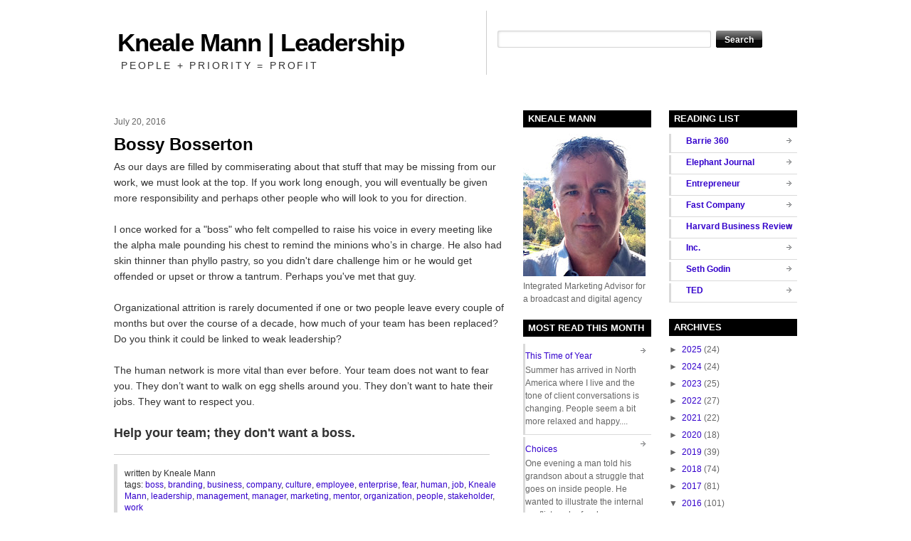

--- FILE ---
content_type: text/html; charset=UTF-8
request_url: http://www.knealemann.com/2016/07/bossy-bosserton.html
body_size: 11690
content:
<!DOCTYPE html>
<html dir='ltr' xmlns='http://www.w3.org/1999/xhtml' xmlns:b='http://www.google.com/2005/gml/b' xmlns:data='http://www.google.com/2005/gml/data' xmlns:expr='http://www.google.com/2005/gml/expr'>
<head>
<link href='https://www.blogger.com/static/v1/widgets/2944754296-widget_css_bundle.css' rel='stylesheet' type='text/css'/>
<meta content='text/html; charset=UTF-8' http-equiv='Content-Type'/>
<meta content='blogger' name='generator'/>
<link href='http://www.knealemann.com/favicon.ico' rel='icon' type='image/x-icon'/>
<link href='http://www.knealemann.com/2016/07/bossy-bosserton.html' rel='canonical'/>
<link rel="alternate" type="application/atom+xml" title="Kneale Mann | Leadership - Atom" href="http://www.knealemann.com/feeds/posts/default" />
<link rel="alternate" type="application/rss+xml" title="Kneale Mann | Leadership - RSS" href="http://www.knealemann.com/feeds/posts/default?alt=rss" />
<link rel="service.post" type="application/atom+xml" title="Kneale Mann | Leadership - Atom" href="https://www.blogger.com/feeds/4406239727687856917/posts/default" />

<link rel="alternate" type="application/atom+xml" title="Kneale Mann | Leadership - Atom" href="http://www.knealemann.com/feeds/8446446767968563444/comments/default" />
<!--Can't find substitution for tag [blog.ieCssRetrofitLinks]-->
<meta content='boss, branding, business, company, employee, enterprise, fear, human, job, Kneale Mann, leadership, management, manager, marketing, mentor, organization, people, stakeholder, work, culture' name='description'/>
<meta content='http://www.knealemann.com/2016/07/bossy-bosserton.html' property='og:url'/>
<meta content='Bossy Bosserton' property='og:title'/>
<meta content='boss, branding, business, company, employee, enterprise, fear, human, job, Kneale Mann, leadership, management, manager, marketing, mentor, organization, people, stakeholder, work, culture' property='og:description'/>
<meta content='dTDPxH_M1EWdbcI2YIcRuUAZOVCKUMzF3F38gHIqdrQ' name='google-site-verification'/>
<title>Kneale Mann | Leadership: Bossy Bosserton</title>
<style id='page-skin-1' type='text/css'><!--
/*
-----------------------------------------------
----------------------------------------------- */
#navbar-iframe {
display: none !important;
}
/* Variable definitions
====================
<Variable name="bgcolor" description="Page Background Color"
type="color" default="#000">
<Variable name="textcolor" description="Text Color"
type="color" default="#333">
<Variable name="linkcolor" description="Link Color"
type="color" default="#58a">
<Variable name="pagetitlecolor" description="Blog Title Color"
type="color" default="#666">
<Variable name="descriptioncolor" description="Blog Description Color"
type="color" default="#999">
<Variable name="titlecolor" description="Post Title Color"
type="color" default="#c60">
<Variable name="bordercolor" description="Border Color"
type="color" default="#ccc">
<Variable name="sidebarcolor" description="Sidebar Title Color"
type="color" default="#999">
<Variable name="sidebartextcolor" description="Sidebar Text Color"
type="color" default="#666">
<Variable name="visitedlinkcolor" description="Visited Link Color"
type="color" default="#58a">
<Variable name="bodyfont" description="Text Font"
type="font" default="normal normal 100% Georgia, Serif">
<Variable name="headerfont" description="Sidebar Title Font"
type="font"
default="normal normal 78% 'Trebuchet MS',Trebuchet,Arial,Verdana,Sans-serif">
<Variable name="pagetitlefont" description="Blog Title Font"
type="font"
default="normal normal 200% Georgia, Serif">
<Variable name="descriptionfont" description="Blog Description Font"
type="font"
default="normal normal 78% 'Trebuchet MS', Trebuchet, Arial, Verdana, Sans-serif">
<Variable name="postfooterfont" description="Post Footer Font"
type="font"
default="normal normal 78% 'Trebuchet MS', Trebuchet, Arial, Verdana, Sans-serif">
<Variable name="startSide" description="Side where text starts in blog language"
type="automatic" default="left">
<Variable name="endSide" description="Side where text ends in blog language"
type="automatic" default="right">
*/
body {
-moz-background-clip:border;
-moz-background-inline-policy:continuous;
-moz-background-origin:padding;
background:#ffffff url(http://www.eblogtemplates.com/demo/wp-content/themes/themasterplan_tma_v1/tma/images/bg/body_main.png) repeat-y scroll center top;
color:#333333;
font-family:Georgia Serif;
font-size:small;
font-size-adjust:none;
font-stretch:normal;
font-style:normal;
font-variant:normal;
font-weight:normal;
line-height:normal;
margin:0;
text-align:center;
}
a:link {
color:#3300CC;
text-decoration:none;
}
a:visited {
color:#3300CC;
text-decoration:none;
}
a:hover {
color:#FF0000;
text-decoration:underline;
}
a img {
border-width:0;
}
#header-wrapper {
height:130px;
margin:0 auto;
width:960px;
}
#header-inner {
background-position:center center;
margin-left:auto;
margin-right:auto;
}
#header {
color:#000000;
margin:5px;
text-align:left;
}
#header h1 {
font-family:helvetica;
font-size:35px;
font-size-adjust:none;
font-stretch:normal;
font-style:normal;
font-variant:normal;
font-weight:bold;
letter-spacing:-1px;
line-height:normal;
margin:0;
padding:35px 20px 4px 0;
text-transform:none;
}
#header a {
color:#000000;
text-decoration:none;
}
#header a:hover {
color:#000000;
}
#header .description {
color:#333333;
font-family:arial;
font-size:14px;
font-size-adjust:none;
font-stretch:normal;
font-style:normal;
font-variant:normal;
font-weight:normal;
letter-spacing:0.2em;
line-height:normal;
margin:0;
max-width:400px;
padding:0 20px 15px 5px;
text-transform:none;
}
#header img {
margin-left:auto;
margin-right:auto;
}
#outer-wrapper {
font-family:arial,helvetica,times New Roman;
font-size:100%;
font-size-adjust:none;
font-stretch:normal;
font-style:normal;
font-variant:normal;
font-weight:normal;
line-height:normal;
margin:0 auto;
text-align:left;
width:960px;
}
#main-wrapper {
float:left;
margin-top:10px;
overflow:hidden;
width:550px;
word-wrap:break-word;
}
#sidebar-wrapper {
float:right;
overflow:hidden;
width:180px;
word-wrap:break-word;
}
#sidebar-wrapper2 {
float:left;
margin-left:25px;
overflow:hidden;
width:180px;
word-wrap:break-word;
}
#sidebar-wrapper-bg {
}
h2 {
-moz-background-clip:border;
-moz-background-inline-policy:continuous;
-moz-background-origin:padding;
background:#000000 none repeat scroll 0 0;
color:#FFFFFF;
font-family:arial;
font-size:13px;
font-size-adjust:none;
font-stretch:normal;
font-style:normal;
font-variant:normal;
font-weight:bold;
letter-spacing:0;
line-height:1.4em;
margin:1.5em 0 0.75em;
padding:3px 7px;
text-transform:uppercase;
}
h2.date-header {
-moz-background-clip:border;
-moz-background-inline-policy:continuous;
-moz-background-origin:padding;
background:transparent none repeat scroll 0 0;
color:#666666;
font-family:arial;
font-size:12px;
font-weight:normal;
letter-spacing:0;
margin:1.5em 0 0.5em;
padding:0;
text-transform:none;
}
.post {
margin:0.5em 0 1.5em;
padding-bottom:1.5em;
}
.post h3 {
color:#CC6600;
font-size:24px;
font-weight:normal;
line-height:1.4em;
margin:0.25em 0 0;
padding:0 0 4px;
}
.post h3 a, .post h3 a:visited, .post h3 strong {
color:#000000;
display:block;
font-weight:bold;
text-decoration:none;
}
.post h3 strong, .post h3 a:hover {
color:#333333;
}
.post-body {
font-size:14px;
line-height:1.6em;
margin:0 0 0.75em;
}
.post-body blockquote {
line-height:1.3em;
}
.post-footer {
border-bottom:1px solid #DADADA;
border-left:5px solid #DADADA;
color:#333333;
font-family:arial;
font-size:12px;
font-size-adjust:none;
font-stretch:normal;
font-style:normal;
font-variant:normal;
font-weight:normal;
letter-spacing:0;
line-height:1.4em;
margin:0.75em 0;
padding:5px 10px 6px;
text-transform:none;
}
.comment-link {
margin-left:0.6em;
}
.post img {
border:1px solid #CCCCCC;
padding:1px;
}
.post blockquote {
font-family:georgia;
font-style:italic;
margin:1em 20px;
}
.post blockquote p {
margin:0.75em 0;
}
#comments h4 {
color:#666666;
font-weight:bold;
letter-spacing:0;
line-height:1.4em;
margin:1em 0;
text-transform:none;
}
#comments-block {
line-height:1.6em;
margin:1em 0 1.5em;
}
#comments-block .comment-author {
-moz-background-clip:border;
-moz-background-inline-policy:continuous;
-moz-background-origin:padding;
background:#DEDEDE none repeat scroll 0 0;
margin:0.5em 0;
padding-bottom:4px;
padding-left:8px;
padding-top:4px;
}
#comments-block .comment-body {
border-left:1px solid #DEDEDE;
border-right:1px solid #DEDEDE;
margin-top:-7px;
padding-left:10px;
padding-top:10px;
}
#comments-block .comment-footer {
border-bottom:1px solid #DEDEDE;
border-left:1px solid #DEDEDE;
border-right:1px solid #DEDEDE;
font-size:11px;
line-height:1.4em;
margin:-0.25em 0 2em;
padding-bottom:5px;
padding-left:10px;
text-transform:none;
}
#comments-block .comment-body p {
margin:0;
padding-bottom:15px;
}
.deleted-comment {
color:gray;
font-style:italic;
}
#blog-pager-newer-link {
float:left;
}
#blog-pager-older-link {
-moz-background-clip:border;
-moz-background-inline-policy:continuous;
-moz-background-origin:padding;
background:#EEEEEE none repeat scroll 0 0;
border:2px solid #CCCCCC;
float:right;
padding:5px;
}
#blog-pager {
text-align:center;
}
.feed-links {
clear:both;
line-height:2.5em;
}
.sidebar {
color:#666666;
font-size:12px;
line-height:1.5em;
}
.sidebar ul {
list-style-image:none;
list-style-position:outside;
list-style-type:none;
margin:0;
padding:0;
}
.sidebar li {
-moz-background-clip:border;
-moz-background-inline-policy:continuous;
-moz-background-origin:padding;
background:transparent url(http://www.eblogtemplates.com/demo/wp-content/themes/themasterplan_tma_v1/tma/images/bg/arrow.png) no-repeat scroll 160px 3px;
border-bottom:1px solid #DADADA;
border-left:3px solid #DADADA;
line-height:1.5em;
margin:0 0 3px;
padding:0 0 0.25em 8px;
}
.sidebar .widget, .main .widget {
margin:0 0 1.5em;
}
.main .Blog {
border-bottom-width:0;
}
.profile-img {
border:1px solid #CCCCCC;
float:left;
margin:0 5px 5px 0;
padding:4px;
}
.profile-data {
color:#999999;
font-family:'Trebuchet MS',Trebuchet,Arial,Verdana,Sans-serif;
font-size:78%;
font-size-adjust:none;
font-stretch:normal;
font-style:normal;
font-variant:normal;
font-weight:bold;
letter-spacing:0.1em;
line-height:1.6em;
margin:0;
text-transform:uppercase;
}
.profile-datablock {
margin:0.5em 0;
}
.profile-textblock {
line-height:1.6em;
margin:0.5em 0;
}
.profile-link {
font-family:'Trebuchet MS',Trebuchet,Arial,Verdana,Sans-serif;
font-size:78%;
font-size-adjust:none;
font-stretch:normal;
font-style:normal;
font-variant:normal;
font-weight:normal;
letter-spacing:0.1em;
line-height:normal;
text-transform:uppercase;
}
#footerbottom {
border-top:1px dotted #000000;
clear:both;
color:#555555;
font-family:Arial,Helvetica,sans-serif;
font-size:12px;
margin:0 auto 10px;
padding:15px 15px 25px 5px;
text-transform:none;
width:930px;
}
.footerbottom-left {
float:left;
}
.footerbottom-right {
float:right;
}
#footerbottom a {
border-bottom:1px solid #DADADA;
color:#A11B1B;
}
#search_menu {
border-left:1px solid #CCCCCC;
height:90px;
margin-left:523px;
margin-right:0;
margin-top:-105px;
padding-bottom:0;
padding-left:10px;
}
#search_menu #search {
padding:0 0 0 5px;
}
#menu {
float:right;
font-family:Helvetica,Arial;
font-size:12px;
font-weight:bold;
list-style-image:none;
list-style-position:outside;
list-style-type:none;
margin:10px 0 0 2px;
padding-left:0;
width:423px;
}
#menu li {
float:left;
font-size:0.9em;
line-height:1.6em;
margin:1px 12px 0 0;
padding:2px 0 3px 3px;
}
#menu li a {
color:#000000;
padding:0;
text-decoration:none;
}
#menu li a:hover {
padding:0;
text-decoration:underline;
}
#menu li span {
display:block;
float:left;
padding:0 0 0 22px;
}
#menu li span.home {
-moz-background-clip:border;
-moz-background-inline-policy:continuous;
-moz-background-origin:padding;
background:transparent url(http://www.eblogtemplates.com/demo/wp-content/themes/themasterplan_tma_v1/tma/images/bg/home.gif) no-repeat scroll 0 0;
}
#menu li span.about {
-moz-background-clip:border;
-moz-background-inline-policy:continuous;
-moz-background-origin:padding;
background:transparent url(http://www.eblogtemplates.com/demo/wp-content/themes/themasterplan_tma_v1/tma/images/bg/info.gif) no-repeat scroll 0 0;
}
#menu li span.archives {
-moz-background-clip:border;
-moz-background-inline-policy:continuous;
-moz-background-origin:padding;
background:transparent url(http://www.eblogtemplates.com/demo/wp-content/themes/themasterplan_tma_v1/tma/images/bg/hourglass.gif) no-repeat scroll 0 0;
}
#menu li span.subscribe {
-moz-background-clip:border;
-moz-background-inline-policy:continuous;
-moz-background-origin:padding;
background:transparent url(http://www.eblogtemplates.com/demo/wp-content/themes/themasterplan_tma_v1/tma/images/bg/favourite.gif) no-repeat scroll 0 0;
}
#menu li span.contact {
-moz-background-clip:border;
-moz-background-inline-policy:continuous;
-moz-background-origin:padding;
background:transparent url(http://www.eblogtemplates.com/demo/wp-content/themes/themasterplan_tma_v1/tma/images/bg/mail.gif) no-repeat scroll 0 0;
}
input.search_input {
-moz-background-clip:border;
-moz-background-inline-policy:continuous;
-moz-background-origin:padding;
background:#FFFFFF url(http://www.eblogtemplates.com/demo/wp-content/themes/themasterplan_tma_v1/tma/images/bg/input.png) no-repeat scroll 0 0;
border:0 none;
color:#E0691A;
float:left;
font-weight:bold;
margin:0;
padding:5px;
width:292px;
}
input.submit_input {
-moz-background-clip:border;
-moz-background-inline-policy:continuous;
-moz-background-origin:padding;
background:transparent url(http://www.eblogtemplates.com/demo/wp-content/themes/themasterplan_tma_v1/tma/images/bg/submit.png) no-repeat scroll 0 0;
border:0 none;
color:#FFFFFF;
float:left;
font-family:arial,sans-serif;
font-size:0.9em;
font-size-adjust:none;
font-stretch:normal;
font-style:normal;
font-variant:normal;
font-weight:bold;
height:24px;
line-height:normal;
margin:0 0 0 5px;
padding:0;
width:65px;
}
.mast4 {
font-family:helvetica;
font-size:0.8em;
font-weight:bold;
letter-spacing:0.1em;
margin-bottom:10px;
margin-top:5px;
padding:3px 0 0;
text-transform:uppercase;
}
}
#searchform {
border:0 none;
font-family:inherit;
font-size:100%;
font-style:inherit;
font-weight:inherit;
margin:0;
padding:0;
vertical-align:baseline;
}

--></style>
<link href='https://www.blogger.com/dyn-css/authorization.css?targetBlogID=4406239727687856917&amp;zx=78171b00-afc1-4cc2-9bc5-193806cbb0bc' media='none' onload='if(media!=&#39;all&#39;)media=&#39;all&#39;' rel='stylesheet'/><noscript><link href='https://www.blogger.com/dyn-css/authorization.css?targetBlogID=4406239727687856917&amp;zx=78171b00-afc1-4cc2-9bc5-193806cbb0bc' rel='stylesheet'/></noscript>
<meta name='google-adsense-platform-account' content='ca-host-pub-1556223355139109'/>
<meta name='google-adsense-platform-domain' content='blogspot.com'/>

</head>
<body>
<div class='navbar section' id='navbar'><div class='widget Navbar' data-version='1' id='Navbar1'><script type="text/javascript">
    function setAttributeOnload(object, attribute, val) {
      if(window.addEventListener) {
        window.addEventListener('load',
          function(){ object[attribute] = val; }, false);
      } else {
        window.attachEvent('onload', function(){ object[attribute] = val; });
      }
    }
  </script>
<div id="navbar-iframe-container"></div>
<script type="text/javascript" src="https://apis.google.com/js/platform.js"></script>
<script type="text/javascript">
      gapi.load("gapi.iframes:gapi.iframes.style.bubble", function() {
        if (gapi.iframes && gapi.iframes.getContext) {
          gapi.iframes.getContext().openChild({
              url: 'https://www.blogger.com/navbar/4406239727687856917?po\x3d8446446767968563444\x26origin\x3dhttp://www.knealemann.com',
              where: document.getElementById("navbar-iframe-container"),
              id: "navbar-iframe"
          });
        }
      });
    </script><script type="text/javascript">
(function() {
var script = document.createElement('script');
script.type = 'text/javascript';
script.src = '//pagead2.googlesyndication.com/pagead/js/google_top_exp.js';
var head = document.getElementsByTagName('head')[0];
if (head) {
head.appendChild(script);
}})();
</script>
</div></div>
<div id='outer-wrapper'><div id='wrap2'>
<!-- skip links for text browsers -->
<span id='skiplinks' style='display:none;'>
<a href='#main'>skip to main </a> |
      <a href='#sidebar'>skip to sidebar</a>
</span>
<div id='header-wrapper'>
<div class='header section' id='header'><div class='widget Header' data-version='1' id='Header1'>
<div id='header-inner'>
<div class='titlewrapper'>
<h1 class='title'>
<a href='http://www.knealemann.com/'>
Kneale Mann | Leadership
</a>
</h1>
</div>
<div class='descriptionwrapper'>
<p class='description'><span>PEOPLE + PRIORITY = PROFIT</span></p>
</div>
</div>
</div></div>
<div class='column span-6 border_left last push-0' id='search_menu'>
<div class='column first' id='search'>
<div class='mast4'>
</div>
<div id='search-form'>
<form action='/search' id='searchform' method='get'>
<div><br/>
<input class='search_input' id='s' name='q' type='text' value=''/>
<input class='submit_input' id='searchsubmit' type='submit' value='Search'/></div>
</form>
</div>
</div>
<ul id='menu'>
<a href='http://www.blogger.com/home'><font color='white'>People  +  Priority  =  Profit</font></a>
</ul>
</div>
</div>
<div id='topbanner'></div>
<div id='content-wrapper'>
<div id='crosscol-wrapper' style='text-align:center'>
<div class='crosscol no-items section' id='crosscol'></div>
</div>
<div id='main-wrapper'>
<div class='main section' id='main'><div class='widget Blog' data-version='1' id='Blog1'>
<div class='blog-posts hfeed'>
<!--Can't find substitution for tag [defaultAdStart]-->
<h2 class='date-header'>July 20, 2016</h2>
<div class='post hentry'>
<a name='8446446767968563444'></a>
<h3 class='post-title entry-title'>
<a href='http://www.knealemann.com/2016/07/bossy-bosserton.html'>Bossy Bosserton</a>
</h3>
<div class='post-header-line-1'></div>
<div class='post-body entry-content'>
As our days are filled by commiserating about that stuff that may be missing from our work, we must look at the top. If you work long enough, you will eventually be given more responsibility and perhaps other people who will look to you for direction.<br />
<br />
I once worked for a "boss" who felt compelled to raise his voice in every meeting like the alpha male pounding his chest to remind the minions who&#8217;s in charge. He also had skin thinner than phyllo pastry, so you didn't dare challenge him or he would get offended or upset or throw a tantrum. Perhaps you've met that guy.<br />
<br />
Organizational attrition is rarely documented if one or two people leave every couple of months but over the course of a decade, how much of your team has been replaced? Do you think it could be linked to weak leadership?<br />
<br />
The human network is more vital than ever before. Your team does not want to fear you. They don&#8217;t want to walk on egg shells around you. They don&#8217;t want to hate their jobs. They want to respect you.  <br />
<br />
<span style="font-size: large;"><b>Help your team; they don't want a boss.</b></span><br />
<span style="color: #cccccc;">__________________________________________________________________</span><br />
<span class="st_email"></span><span class="st_facebook"></span><span class="st_twitter"></span><span class="st_sharethis"></span><script src="http://w.sharethis.com/button/buttons.js" type="text/javascript"></script><script type="text/javascript">stLight.options({publisher:'d018cd4b-6a7c-440e-a238-aa72b7781c99'}); </script>
<div style='clear: both;'></div>
</div>
<div class='post-footer'>
<div class='post-footer-line post-footer-line-1'><span class='post-author vcard'>
written by
<span class='fn'>Kneale Mann</span>
</span>
<span class='post-timestamp'>
</span>
<span class='post-comment-link'>
</span>
<span class='post-icons'>
</span>
</div>
<div class='post-footer-line post-footer-line-2'><span class='post-labels'>
tags:
<a href='http://www.knealemann.com/search/label/boss' rel='tag'>boss</a>,
<a href='http://www.knealemann.com/search/label/branding' rel='tag'>branding</a>,
<a href='http://www.knealemann.com/search/label/business' rel='tag'>business</a>,
<a href='http://www.knealemann.com/search/label/company' rel='tag'>company</a>,
<a href='http://www.knealemann.com/search/label/culture' rel='tag'>culture</a>,
<a href='http://www.knealemann.com/search/label/employee' rel='tag'>employee</a>,
<a href='http://www.knealemann.com/search/label/enterprise' rel='tag'>enterprise</a>,
<a href='http://www.knealemann.com/search/label/fear' rel='tag'>fear</a>,
<a href='http://www.knealemann.com/search/label/human' rel='tag'>human</a>,
<a href='http://www.knealemann.com/search/label/job' rel='tag'>job</a>,
<a href='http://www.knealemann.com/search/label/Kneale%20Mann' rel='tag'>Kneale Mann</a>,
<a href='http://www.knealemann.com/search/label/leadership' rel='tag'>leadership</a>,
<a href='http://www.knealemann.com/search/label/management' rel='tag'>management</a>,
<a href='http://www.knealemann.com/search/label/manager' rel='tag'>manager</a>,
<a href='http://www.knealemann.com/search/label/marketing' rel='tag'>marketing</a>,
<a href='http://www.knealemann.com/search/label/mentor' rel='tag'>mentor</a>,
<a href='http://www.knealemann.com/search/label/organization' rel='tag'>organization</a>,
<a href='http://www.knealemann.com/search/label/people' rel='tag'>people</a>,
<a href='http://www.knealemann.com/search/label/stakeholder' rel='tag'>stakeholder</a>,
<a href='http://www.knealemann.com/search/label/work' rel='tag'>work</a>
</span>
</div>
<div class='post-footer-line post-footer-line-3'></div>
</div>
</div>
<div class='comments' id='comments'>
<a name='comments'></a>
<div id='backlinks-container'>
<div id='Blog1_backlinks-container'>
</div>
</div>
</div>
<!--Can't find substitution for tag [adEnd]-->
</div>
<div class='blog-pager' id='blog-pager'>
<span id='blog-pager-newer-link'>
<a class='blog-pager-newer-link' href='http://www.knealemann.com/2016/07/five-pillars.html' id='Blog1_blog-pager-newer-link' title='Newer Post'>Newer Post</a>
</span>
<span id='blog-pager-older-link'>
<a class='blog-pager-older-link' href='http://www.knealemann.com/2016/07/your-driving-force.html' id='Blog1_blog-pager-older-link' title='Older Post'>Older Post</a>
</span>
<a class='home-link' href='http://www.knealemann.com/'>Home</a>
</div>
<div class='clear'></div>
</div></div>
</div>
<div id='sidebar-wrapper-bg'>
<div id='sidebar-wrapper'>
<div class='sidebar section' id='sidebar'><div class='widget BlogList' data-version='1' id='BlogList1'>
<h2 class='title'>Reading List</h2>
<div class='widget-content'>
<div class='blog-list-container' id='BlogList1_container'>
<ul id='BlogList1_blogs'>
<li style='display: block;'>
<div class='blog-icon'>
</div>
<div class='blog-content'>
<div class='blog-title'>
<a href='https://barrie360.com/' target='_blank'>
Barrie 360</a>
</div>
<div class='item-content'>
</div>
</div>
<div style='clear: both;'></div>
</li>
<li style='display: block;'>
<div class='blog-icon'>
</div>
<div class='blog-content'>
<div class='blog-title'>
<a href='https://www.elephantjournal.com/' target='_blank'>
Elephant Journal</a>
</div>
<div class='item-content'>
</div>
</div>
<div style='clear: both;'></div>
</li>
<li style='display: block;'>
<div class='blog-icon'>
</div>
<div class='blog-content'>
<div class='blog-title'>
<a href='http://www.entrepreneur.com ' target='_blank'>
Entrepreneur</a>
</div>
<div class='item-content'>
</div>
</div>
<div style='clear: both;'></div>
</li>
<li style='display: block;'>
<div class='blog-icon'>
</div>
<div class='blog-content'>
<div class='blog-title'>
<a href='http://fastcompany.com ' target='_blank'>
Fast Company</a>
</div>
<div class='item-content'>
</div>
</div>
<div style='clear: both;'></div>
</li>
<li style='display: block;'>
<div class='blog-icon'>
</div>
<div class='blog-content'>
<div class='blog-title'>
<a href='http://harvardbusiness.org ' target='_blank'>
Harvard Business Review</a>
</div>
<div class='item-content'>
</div>
</div>
<div style='clear: both;'></div>
</li>
<li style='display: block;'>
<div class='blog-icon'>
</div>
<div class='blog-content'>
<div class='blog-title'>
<a href='https://www.inc.com/' target='_blank'>
Inc.</a>
</div>
<div class='item-content'>
</div>
</div>
<div style='clear: both;'></div>
</li>
<li style='display: block;'>
<div class='blog-icon'>
</div>
<div class='blog-content'>
<div class='blog-title'>
<a href='https://seths.blog/' target='_blank'>
Seth Godin</a>
</div>
<div class='item-content'>
</div>
</div>
<div style='clear: both;'></div>
</li>
<li style='display: block;'>
<div class='blog-icon'>
</div>
<div class='blog-content'>
<div class='blog-title'>
<a href='https://ideas.ted.com' target='_blank'>
TED</a>
</div>
<div class='item-content'>
</div>
</div>
<div style='clear: both;'></div>
</li>
</ul>
<div class='clear'></div>
</div>
</div>
</div><div class='widget BlogArchive' data-version='1' id='BlogArchive1'>
<h2>Archives</h2>
<div class='widget-content'>
<div id='ArchiveList'>
<div id='BlogArchive1_ArchiveList'>
<ul>
<li class='archivedate collapsed'>
<a class='toggle' href='javascript:void(0)'>
<span class='zippy'>

          &#9658;&#160;
        
</span>
</a>
<a class='post-count-link' href='http://www.knealemann.com/2025/'>2025</a>
<span class='post-count' dir='ltr'>(24)</span>
<ul>
<li class='archivedate collapsed'>
<a class='post-count-link' href='http://www.knealemann.com/2025/12/'>Dec 2025</a>
<span class='post-count' dir='ltr'>(2)</span>
</li>
</ul>
<ul>
<li class='archivedate collapsed'>
<a class='post-count-link' href='http://www.knealemann.com/2025/11/'>Nov 2025</a>
<span class='post-count' dir='ltr'>(2)</span>
</li>
</ul>
<ul>
<li class='archivedate collapsed'>
<a class='post-count-link' href='http://www.knealemann.com/2025/10/'>Oct 2025</a>
<span class='post-count' dir='ltr'>(2)</span>
</li>
</ul>
<ul>
<li class='archivedate collapsed'>
<a class='post-count-link' href='http://www.knealemann.com/2025/09/'>Sep 2025</a>
<span class='post-count' dir='ltr'>(2)</span>
</li>
</ul>
<ul>
<li class='archivedate collapsed'>
<a class='post-count-link' href='http://www.knealemann.com/2025/08/'>Aug 2025</a>
<span class='post-count' dir='ltr'>(2)</span>
</li>
</ul>
<ul>
<li class='archivedate collapsed'>
<a class='post-count-link' href='http://www.knealemann.com/2025/07/'>Jul 2025</a>
<span class='post-count' dir='ltr'>(2)</span>
</li>
</ul>
<ul>
<li class='archivedate collapsed'>
<a class='post-count-link' href='http://www.knealemann.com/2025/06/'>Jun 2025</a>
<span class='post-count' dir='ltr'>(2)</span>
</li>
</ul>
<ul>
<li class='archivedate collapsed'>
<a class='post-count-link' href='http://www.knealemann.com/2025/05/'>May 2025</a>
<span class='post-count' dir='ltr'>(2)</span>
</li>
</ul>
<ul>
<li class='archivedate collapsed'>
<a class='post-count-link' href='http://www.knealemann.com/2025/04/'>Apr 2025</a>
<span class='post-count' dir='ltr'>(2)</span>
</li>
</ul>
<ul>
<li class='archivedate collapsed'>
<a class='post-count-link' href='http://www.knealemann.com/2025/03/'>Mar 2025</a>
<span class='post-count' dir='ltr'>(2)</span>
</li>
</ul>
<ul>
<li class='archivedate collapsed'>
<a class='post-count-link' href='http://www.knealemann.com/2025/02/'>Feb 2025</a>
<span class='post-count' dir='ltr'>(2)</span>
</li>
</ul>
<ul>
<li class='archivedate collapsed'>
<a class='post-count-link' href='http://www.knealemann.com/2025/01/'>Jan 2025</a>
<span class='post-count' dir='ltr'>(2)</span>
</li>
</ul>
</li>
</ul>
<ul>
<li class='archivedate collapsed'>
<a class='toggle' href='javascript:void(0)'>
<span class='zippy'>

          &#9658;&#160;
        
</span>
</a>
<a class='post-count-link' href='http://www.knealemann.com/2024/'>2024</a>
<span class='post-count' dir='ltr'>(24)</span>
<ul>
<li class='archivedate collapsed'>
<a class='post-count-link' href='http://www.knealemann.com/2024/12/'>Dec 2024</a>
<span class='post-count' dir='ltr'>(2)</span>
</li>
</ul>
<ul>
<li class='archivedate collapsed'>
<a class='post-count-link' href='http://www.knealemann.com/2024/11/'>Nov 2024</a>
<span class='post-count' dir='ltr'>(2)</span>
</li>
</ul>
<ul>
<li class='archivedate collapsed'>
<a class='post-count-link' href='http://www.knealemann.com/2024/10/'>Oct 2024</a>
<span class='post-count' dir='ltr'>(2)</span>
</li>
</ul>
<ul>
<li class='archivedate collapsed'>
<a class='post-count-link' href='http://www.knealemann.com/2024/09/'>Sep 2024</a>
<span class='post-count' dir='ltr'>(2)</span>
</li>
</ul>
<ul>
<li class='archivedate collapsed'>
<a class='post-count-link' href='http://www.knealemann.com/2024/08/'>Aug 2024</a>
<span class='post-count' dir='ltr'>(2)</span>
</li>
</ul>
<ul>
<li class='archivedate collapsed'>
<a class='post-count-link' href='http://www.knealemann.com/2024/07/'>Jul 2024</a>
<span class='post-count' dir='ltr'>(2)</span>
</li>
</ul>
<ul>
<li class='archivedate collapsed'>
<a class='post-count-link' href='http://www.knealemann.com/2024/06/'>Jun 2024</a>
<span class='post-count' dir='ltr'>(2)</span>
</li>
</ul>
<ul>
<li class='archivedate collapsed'>
<a class='post-count-link' href='http://www.knealemann.com/2024/05/'>May 2024</a>
<span class='post-count' dir='ltr'>(2)</span>
</li>
</ul>
<ul>
<li class='archivedate collapsed'>
<a class='post-count-link' href='http://www.knealemann.com/2024/04/'>Apr 2024</a>
<span class='post-count' dir='ltr'>(2)</span>
</li>
</ul>
<ul>
<li class='archivedate collapsed'>
<a class='post-count-link' href='http://www.knealemann.com/2024/03/'>Mar 2024</a>
<span class='post-count' dir='ltr'>(2)</span>
</li>
</ul>
<ul>
<li class='archivedate collapsed'>
<a class='post-count-link' href='http://www.knealemann.com/2024/02/'>Feb 2024</a>
<span class='post-count' dir='ltr'>(2)</span>
</li>
</ul>
<ul>
<li class='archivedate collapsed'>
<a class='post-count-link' href='http://www.knealemann.com/2024/01/'>Jan 2024</a>
<span class='post-count' dir='ltr'>(2)</span>
</li>
</ul>
</li>
</ul>
<ul>
<li class='archivedate collapsed'>
<a class='toggle' href='javascript:void(0)'>
<span class='zippy'>

          &#9658;&#160;
        
</span>
</a>
<a class='post-count-link' href='http://www.knealemann.com/2023/'>2023</a>
<span class='post-count' dir='ltr'>(25)</span>
<ul>
<li class='archivedate collapsed'>
<a class='post-count-link' href='http://www.knealemann.com/2023/12/'>Dec 2023</a>
<span class='post-count' dir='ltr'>(2)</span>
</li>
</ul>
<ul>
<li class='archivedate collapsed'>
<a class='post-count-link' href='http://www.knealemann.com/2023/11/'>Nov 2023</a>
<span class='post-count' dir='ltr'>(2)</span>
</li>
</ul>
<ul>
<li class='archivedate collapsed'>
<a class='post-count-link' href='http://www.knealemann.com/2023/10/'>Oct 2023</a>
<span class='post-count' dir='ltr'>(2)</span>
</li>
</ul>
<ul>
<li class='archivedate collapsed'>
<a class='post-count-link' href='http://www.knealemann.com/2023/09/'>Sep 2023</a>
<span class='post-count' dir='ltr'>(2)</span>
</li>
</ul>
<ul>
<li class='archivedate collapsed'>
<a class='post-count-link' href='http://www.knealemann.com/2023/08/'>Aug 2023</a>
<span class='post-count' dir='ltr'>(2)</span>
</li>
</ul>
<ul>
<li class='archivedate collapsed'>
<a class='post-count-link' href='http://www.knealemann.com/2023/07/'>Jul 2023</a>
<span class='post-count' dir='ltr'>(2)</span>
</li>
</ul>
<ul>
<li class='archivedate collapsed'>
<a class='post-count-link' href='http://www.knealemann.com/2023/06/'>Jun 2023</a>
<span class='post-count' dir='ltr'>(2)</span>
</li>
</ul>
<ul>
<li class='archivedate collapsed'>
<a class='post-count-link' href='http://www.knealemann.com/2023/05/'>May 2023</a>
<span class='post-count' dir='ltr'>(3)</span>
</li>
</ul>
<ul>
<li class='archivedate collapsed'>
<a class='post-count-link' href='http://www.knealemann.com/2023/04/'>Apr 2023</a>
<span class='post-count' dir='ltr'>(2)</span>
</li>
</ul>
<ul>
<li class='archivedate collapsed'>
<a class='post-count-link' href='http://www.knealemann.com/2023/03/'>Mar 2023</a>
<span class='post-count' dir='ltr'>(2)</span>
</li>
</ul>
<ul>
<li class='archivedate collapsed'>
<a class='post-count-link' href='http://www.knealemann.com/2023/02/'>Feb 2023</a>
<span class='post-count' dir='ltr'>(2)</span>
</li>
</ul>
<ul>
<li class='archivedate collapsed'>
<a class='post-count-link' href='http://www.knealemann.com/2023/01/'>Jan 2023</a>
<span class='post-count' dir='ltr'>(2)</span>
</li>
</ul>
</li>
</ul>
<ul>
<li class='archivedate collapsed'>
<a class='toggle' href='javascript:void(0)'>
<span class='zippy'>

          &#9658;&#160;
        
</span>
</a>
<a class='post-count-link' href='http://www.knealemann.com/2022/'>2022</a>
<span class='post-count' dir='ltr'>(27)</span>
<ul>
<li class='archivedate collapsed'>
<a class='post-count-link' href='http://www.knealemann.com/2022/12/'>Dec 2022</a>
<span class='post-count' dir='ltr'>(3)</span>
</li>
</ul>
<ul>
<li class='archivedate collapsed'>
<a class='post-count-link' href='http://www.knealemann.com/2022/11/'>Nov 2022</a>
<span class='post-count' dir='ltr'>(2)</span>
</li>
</ul>
<ul>
<li class='archivedate collapsed'>
<a class='post-count-link' href='http://www.knealemann.com/2022/10/'>Oct 2022</a>
<span class='post-count' dir='ltr'>(2)</span>
</li>
</ul>
<ul>
<li class='archivedate collapsed'>
<a class='post-count-link' href='http://www.knealemann.com/2022/09/'>Sep 2022</a>
<span class='post-count' dir='ltr'>(3)</span>
</li>
</ul>
<ul>
<li class='archivedate collapsed'>
<a class='post-count-link' href='http://www.knealemann.com/2022/08/'>Aug 2022</a>
<span class='post-count' dir='ltr'>(2)</span>
</li>
</ul>
<ul>
<li class='archivedate collapsed'>
<a class='post-count-link' href='http://www.knealemann.com/2022/07/'>Jul 2022</a>
<span class='post-count' dir='ltr'>(2)</span>
</li>
</ul>
<ul>
<li class='archivedate collapsed'>
<a class='post-count-link' href='http://www.knealemann.com/2022/06/'>Jun 2022</a>
<span class='post-count' dir='ltr'>(2)</span>
</li>
</ul>
<ul>
<li class='archivedate collapsed'>
<a class='post-count-link' href='http://www.knealemann.com/2022/05/'>May 2022</a>
<span class='post-count' dir='ltr'>(2)</span>
</li>
</ul>
<ul>
<li class='archivedate collapsed'>
<a class='post-count-link' href='http://www.knealemann.com/2022/04/'>Apr 2022</a>
<span class='post-count' dir='ltr'>(2)</span>
</li>
</ul>
<ul>
<li class='archivedate collapsed'>
<a class='post-count-link' href='http://www.knealemann.com/2022/03/'>Mar 2022</a>
<span class='post-count' dir='ltr'>(2)</span>
</li>
</ul>
<ul>
<li class='archivedate collapsed'>
<a class='post-count-link' href='http://www.knealemann.com/2022/02/'>Feb 2022</a>
<span class='post-count' dir='ltr'>(2)</span>
</li>
</ul>
<ul>
<li class='archivedate collapsed'>
<a class='post-count-link' href='http://www.knealemann.com/2022/01/'>Jan 2022</a>
<span class='post-count' dir='ltr'>(3)</span>
</li>
</ul>
</li>
</ul>
<ul>
<li class='archivedate collapsed'>
<a class='toggle' href='javascript:void(0)'>
<span class='zippy'>

          &#9658;&#160;
        
</span>
</a>
<a class='post-count-link' href='http://www.knealemann.com/2021/'>2021</a>
<span class='post-count' dir='ltr'>(22)</span>
<ul>
<li class='archivedate collapsed'>
<a class='post-count-link' href='http://www.knealemann.com/2021/12/'>Dec 2021</a>
<span class='post-count' dir='ltr'>(2)</span>
</li>
</ul>
<ul>
<li class='archivedate collapsed'>
<a class='post-count-link' href='http://www.knealemann.com/2021/11/'>Nov 2021</a>
<span class='post-count' dir='ltr'>(1)</span>
</li>
</ul>
<ul>
<li class='archivedate collapsed'>
<a class='post-count-link' href='http://www.knealemann.com/2021/10/'>Oct 2021</a>
<span class='post-count' dir='ltr'>(2)</span>
</li>
</ul>
<ul>
<li class='archivedate collapsed'>
<a class='post-count-link' href='http://www.knealemann.com/2021/09/'>Sep 2021</a>
<span class='post-count' dir='ltr'>(2)</span>
</li>
</ul>
<ul>
<li class='archivedate collapsed'>
<a class='post-count-link' href='http://www.knealemann.com/2021/08/'>Aug 2021</a>
<span class='post-count' dir='ltr'>(2)</span>
</li>
</ul>
<ul>
<li class='archivedate collapsed'>
<a class='post-count-link' href='http://www.knealemann.com/2021/07/'>Jul 2021</a>
<span class='post-count' dir='ltr'>(2)</span>
</li>
</ul>
<ul>
<li class='archivedate collapsed'>
<a class='post-count-link' href='http://www.knealemann.com/2021/06/'>Jun 2021</a>
<span class='post-count' dir='ltr'>(2)</span>
</li>
</ul>
<ul>
<li class='archivedate collapsed'>
<a class='post-count-link' href='http://www.knealemann.com/2021/05/'>May 2021</a>
<span class='post-count' dir='ltr'>(2)</span>
</li>
</ul>
<ul>
<li class='archivedate collapsed'>
<a class='post-count-link' href='http://www.knealemann.com/2021/04/'>Apr 2021</a>
<span class='post-count' dir='ltr'>(2)</span>
</li>
</ul>
<ul>
<li class='archivedate collapsed'>
<a class='post-count-link' href='http://www.knealemann.com/2021/03/'>Mar 2021</a>
<span class='post-count' dir='ltr'>(2)</span>
</li>
</ul>
<ul>
<li class='archivedate collapsed'>
<a class='post-count-link' href='http://www.knealemann.com/2021/02/'>Feb 2021</a>
<span class='post-count' dir='ltr'>(2)</span>
</li>
</ul>
<ul>
<li class='archivedate collapsed'>
<a class='post-count-link' href='http://www.knealemann.com/2021/01/'>Jan 2021</a>
<span class='post-count' dir='ltr'>(1)</span>
</li>
</ul>
</li>
</ul>
<ul>
<li class='archivedate collapsed'>
<a class='toggle' href='javascript:void(0)'>
<span class='zippy'>

          &#9658;&#160;
        
</span>
</a>
<a class='post-count-link' href='http://www.knealemann.com/2020/'>2020</a>
<span class='post-count' dir='ltr'>(18)</span>
<ul>
<li class='archivedate collapsed'>
<a class='post-count-link' href='http://www.knealemann.com/2020/12/'>Dec 2020</a>
<span class='post-count' dir='ltr'>(1)</span>
</li>
</ul>
<ul>
<li class='archivedate collapsed'>
<a class='post-count-link' href='http://www.knealemann.com/2020/11/'>Nov 2020</a>
<span class='post-count' dir='ltr'>(1)</span>
</li>
</ul>
<ul>
<li class='archivedate collapsed'>
<a class='post-count-link' href='http://www.knealemann.com/2020/10/'>Oct 2020</a>
<span class='post-count' dir='ltr'>(1)</span>
</li>
</ul>
<ul>
<li class='archivedate collapsed'>
<a class='post-count-link' href='http://www.knealemann.com/2020/09/'>Sep 2020</a>
<span class='post-count' dir='ltr'>(1)</span>
</li>
</ul>
<ul>
<li class='archivedate collapsed'>
<a class='post-count-link' href='http://www.knealemann.com/2020/08/'>Aug 2020</a>
<span class='post-count' dir='ltr'>(1)</span>
</li>
</ul>
<ul>
<li class='archivedate collapsed'>
<a class='post-count-link' href='http://www.knealemann.com/2020/07/'>Jul 2020</a>
<span class='post-count' dir='ltr'>(1)</span>
</li>
</ul>
<ul>
<li class='archivedate collapsed'>
<a class='post-count-link' href='http://www.knealemann.com/2020/06/'>Jun 2020</a>
<span class='post-count' dir='ltr'>(1)</span>
</li>
</ul>
<ul>
<li class='archivedate collapsed'>
<a class='post-count-link' href='http://www.knealemann.com/2020/05/'>May 2020</a>
<span class='post-count' dir='ltr'>(1)</span>
</li>
</ul>
<ul>
<li class='archivedate collapsed'>
<a class='post-count-link' href='http://www.knealemann.com/2020/04/'>Apr 2020</a>
<span class='post-count' dir='ltr'>(1)</span>
</li>
</ul>
<ul>
<li class='archivedate collapsed'>
<a class='post-count-link' href='http://www.knealemann.com/2020/03/'>Mar 2020</a>
<span class='post-count' dir='ltr'>(2)</span>
</li>
</ul>
<ul>
<li class='archivedate collapsed'>
<a class='post-count-link' href='http://www.knealemann.com/2020/02/'>Feb 2020</a>
<span class='post-count' dir='ltr'>(3)</span>
</li>
</ul>
<ul>
<li class='archivedate collapsed'>
<a class='post-count-link' href='http://www.knealemann.com/2020/01/'>Jan 2020</a>
<span class='post-count' dir='ltr'>(4)</span>
</li>
</ul>
</li>
</ul>
<ul>
<li class='archivedate collapsed'>
<a class='toggle' href='javascript:void(0)'>
<span class='zippy'>

          &#9658;&#160;
        
</span>
</a>
<a class='post-count-link' href='http://www.knealemann.com/2019/'>2019</a>
<span class='post-count' dir='ltr'>(39)</span>
<ul>
<li class='archivedate collapsed'>
<a class='post-count-link' href='http://www.knealemann.com/2019/08/'>Aug 2019</a>
<span class='post-count' dir='ltr'>(2)</span>
</li>
</ul>
<ul>
<li class='archivedate collapsed'>
<a class='post-count-link' href='http://www.knealemann.com/2019/07/'>Jul 2019</a>
<span class='post-count' dir='ltr'>(5)</span>
</li>
</ul>
<ul>
<li class='archivedate collapsed'>
<a class='post-count-link' href='http://www.knealemann.com/2019/06/'>Jun 2019</a>
<span class='post-count' dir='ltr'>(5)</span>
</li>
</ul>
<ul>
<li class='archivedate collapsed'>
<a class='post-count-link' href='http://www.knealemann.com/2019/05/'>May 2019</a>
<span class='post-count' dir='ltr'>(6)</span>
</li>
</ul>
<ul>
<li class='archivedate collapsed'>
<a class='post-count-link' href='http://www.knealemann.com/2019/04/'>Apr 2019</a>
<span class='post-count' dir='ltr'>(6)</span>
</li>
</ul>
<ul>
<li class='archivedate collapsed'>
<a class='post-count-link' href='http://www.knealemann.com/2019/03/'>Mar 2019</a>
<span class='post-count' dir='ltr'>(5)</span>
</li>
</ul>
<ul>
<li class='archivedate collapsed'>
<a class='post-count-link' href='http://www.knealemann.com/2019/02/'>Feb 2019</a>
<span class='post-count' dir='ltr'>(5)</span>
</li>
</ul>
<ul>
<li class='archivedate collapsed'>
<a class='post-count-link' href='http://www.knealemann.com/2019/01/'>Jan 2019</a>
<span class='post-count' dir='ltr'>(5)</span>
</li>
</ul>
</li>
</ul>
<ul>
<li class='archivedate collapsed'>
<a class='toggle' href='javascript:void(0)'>
<span class='zippy'>

          &#9658;&#160;
        
</span>
</a>
<a class='post-count-link' href='http://www.knealemann.com/2018/'>2018</a>
<span class='post-count' dir='ltr'>(74)</span>
<ul>
<li class='archivedate collapsed'>
<a class='post-count-link' href='http://www.knealemann.com/2018/12/'>Dec 2018</a>
<span class='post-count' dir='ltr'>(4)</span>
</li>
</ul>
<ul>
<li class='archivedate collapsed'>
<a class='post-count-link' href='http://www.knealemann.com/2018/11/'>Nov 2018</a>
<span class='post-count' dir='ltr'>(5)</span>
</li>
</ul>
<ul>
<li class='archivedate collapsed'>
<a class='post-count-link' href='http://www.knealemann.com/2018/10/'>Oct 2018</a>
<span class='post-count' dir='ltr'>(5)</span>
</li>
</ul>
<ul>
<li class='archivedate collapsed'>
<a class='post-count-link' href='http://www.knealemann.com/2018/09/'>Sep 2018</a>
<span class='post-count' dir='ltr'>(7)</span>
</li>
</ul>
<ul>
<li class='archivedate collapsed'>
<a class='post-count-link' href='http://www.knealemann.com/2018/08/'>Aug 2018</a>
<span class='post-count' dir='ltr'>(7)</span>
</li>
</ul>
<ul>
<li class='archivedate collapsed'>
<a class='post-count-link' href='http://www.knealemann.com/2018/07/'>Jul 2018</a>
<span class='post-count' dir='ltr'>(6)</span>
</li>
</ul>
<ul>
<li class='archivedate collapsed'>
<a class='post-count-link' href='http://www.knealemann.com/2018/06/'>Jun 2018</a>
<span class='post-count' dir='ltr'>(6)</span>
</li>
</ul>
<ul>
<li class='archivedate collapsed'>
<a class='post-count-link' href='http://www.knealemann.com/2018/05/'>May 2018</a>
<span class='post-count' dir='ltr'>(7)</span>
</li>
</ul>
<ul>
<li class='archivedate collapsed'>
<a class='post-count-link' href='http://www.knealemann.com/2018/04/'>Apr 2018</a>
<span class='post-count' dir='ltr'>(6)</span>
</li>
</ul>
<ul>
<li class='archivedate collapsed'>
<a class='post-count-link' href='http://www.knealemann.com/2018/03/'>Mar 2018</a>
<span class='post-count' dir='ltr'>(7)</span>
</li>
</ul>
<ul>
<li class='archivedate collapsed'>
<a class='post-count-link' href='http://www.knealemann.com/2018/02/'>Feb 2018</a>
<span class='post-count' dir='ltr'>(7)</span>
</li>
</ul>
<ul>
<li class='archivedate collapsed'>
<a class='post-count-link' href='http://www.knealemann.com/2018/01/'>Jan 2018</a>
<span class='post-count' dir='ltr'>(7)</span>
</li>
</ul>
</li>
</ul>
<ul>
<li class='archivedate collapsed'>
<a class='toggle' href='javascript:void(0)'>
<span class='zippy'>

          &#9658;&#160;
        
</span>
</a>
<a class='post-count-link' href='http://www.knealemann.com/2017/'>2017</a>
<span class='post-count' dir='ltr'>(81)</span>
<ul>
<li class='archivedate collapsed'>
<a class='post-count-link' href='http://www.knealemann.com/2017/12/'>Dec 2017</a>
<span class='post-count' dir='ltr'>(5)</span>
</li>
</ul>
<ul>
<li class='archivedate collapsed'>
<a class='post-count-link' href='http://www.knealemann.com/2017/11/'>Nov 2017</a>
<span class='post-count' dir='ltr'>(5)</span>
</li>
</ul>
<ul>
<li class='archivedate collapsed'>
<a class='post-count-link' href='http://www.knealemann.com/2017/10/'>Oct 2017</a>
<span class='post-count' dir='ltr'>(6)</span>
</li>
</ul>
<ul>
<li class='archivedate collapsed'>
<a class='post-count-link' href='http://www.knealemann.com/2017/09/'>Sep 2017</a>
<span class='post-count' dir='ltr'>(6)</span>
</li>
</ul>
<ul>
<li class='archivedate collapsed'>
<a class='post-count-link' href='http://www.knealemann.com/2017/08/'>Aug 2017</a>
<span class='post-count' dir='ltr'>(4)</span>
</li>
</ul>
<ul>
<li class='archivedate collapsed'>
<a class='post-count-link' href='http://www.knealemann.com/2017/07/'>Jul 2017</a>
<span class='post-count' dir='ltr'>(7)</span>
</li>
</ul>
<ul>
<li class='archivedate collapsed'>
<a class='post-count-link' href='http://www.knealemann.com/2017/06/'>Jun 2017</a>
<span class='post-count' dir='ltr'>(7)</span>
</li>
</ul>
<ul>
<li class='archivedate collapsed'>
<a class='post-count-link' href='http://www.knealemann.com/2017/05/'>May 2017</a>
<span class='post-count' dir='ltr'>(8)</span>
</li>
</ul>
<ul>
<li class='archivedate collapsed'>
<a class='post-count-link' href='http://www.knealemann.com/2017/04/'>Apr 2017</a>
<span class='post-count' dir='ltr'>(8)</span>
</li>
</ul>
<ul>
<li class='archivedate collapsed'>
<a class='post-count-link' href='http://www.knealemann.com/2017/03/'>Mar 2017</a>
<span class='post-count' dir='ltr'>(8)</span>
</li>
</ul>
<ul>
<li class='archivedate collapsed'>
<a class='post-count-link' href='http://www.knealemann.com/2017/02/'>Feb 2017</a>
<span class='post-count' dir='ltr'>(9)</span>
</li>
</ul>
<ul>
<li class='archivedate collapsed'>
<a class='post-count-link' href='http://www.knealemann.com/2017/01/'>Jan 2017</a>
<span class='post-count' dir='ltr'>(8)</span>
</li>
</ul>
</li>
</ul>
<ul>
<li class='archivedate expanded'>
<a class='toggle' href='javascript:void(0)'>
<span class='zippy toggle-open'>&#9660;&#160;</span>
</a>
<a class='post-count-link' href='http://www.knealemann.com/2016/'>2016</a>
<span class='post-count' dir='ltr'>(101)</span>
<ul>
<li class='archivedate collapsed'>
<a class='post-count-link' href='http://www.knealemann.com/2016/12/'>Dec 2016</a>
<span class='post-count' dir='ltr'>(9)</span>
</li>
</ul>
<ul>
<li class='archivedate collapsed'>
<a class='post-count-link' href='http://www.knealemann.com/2016/11/'>Nov 2016</a>
<span class='post-count' dir='ltr'>(7)</span>
</li>
</ul>
<ul>
<li class='archivedate collapsed'>
<a class='post-count-link' href='http://www.knealemann.com/2016/10/'>Oct 2016</a>
<span class='post-count' dir='ltr'>(9)</span>
</li>
</ul>
<ul>
<li class='archivedate collapsed'>
<a class='post-count-link' href='http://www.knealemann.com/2016/09/'>Sep 2016</a>
<span class='post-count' dir='ltr'>(8)</span>
</li>
</ul>
<ul>
<li class='archivedate collapsed'>
<a class='post-count-link' href='http://www.knealemann.com/2016/08/'>Aug 2016</a>
<span class='post-count' dir='ltr'>(9)</span>
</li>
</ul>
<ul>
<li class='archivedate expanded'>
<a class='post-count-link' href='http://www.knealemann.com/2016/07/'>Jul 2016</a>
<span class='post-count' dir='ltr'>(8)</span>
</li>
</ul>
<ul>
<li class='archivedate collapsed'>
<a class='post-count-link' href='http://www.knealemann.com/2016/06/'>Jun 2016</a>
<span class='post-count' dir='ltr'>(8)</span>
</li>
</ul>
<ul>
<li class='archivedate collapsed'>
<a class='post-count-link' href='http://www.knealemann.com/2016/05/'>May 2016</a>
<span class='post-count' dir='ltr'>(8)</span>
</li>
</ul>
<ul>
<li class='archivedate collapsed'>
<a class='post-count-link' href='http://www.knealemann.com/2016/04/'>Apr 2016</a>
<span class='post-count' dir='ltr'>(9)</span>
</li>
</ul>
<ul>
<li class='archivedate collapsed'>
<a class='post-count-link' href='http://www.knealemann.com/2016/03/'>Mar 2016</a>
<span class='post-count' dir='ltr'>(7)</span>
</li>
</ul>
<ul>
<li class='archivedate collapsed'>
<a class='post-count-link' href='http://www.knealemann.com/2016/02/'>Feb 2016</a>
<span class='post-count' dir='ltr'>(9)</span>
</li>
</ul>
<ul>
<li class='archivedate collapsed'>
<a class='post-count-link' href='http://www.knealemann.com/2016/01/'>Jan 2016</a>
<span class='post-count' dir='ltr'>(10)</span>
</li>
</ul>
</li>
</ul>
<ul>
<li class='archivedate collapsed'>
<a class='toggle' href='javascript:void(0)'>
<span class='zippy'>

          &#9658;&#160;
        
</span>
</a>
<a class='post-count-link' href='http://www.knealemann.com/2015/'>2015</a>
<span class='post-count' dir='ltr'>(99)</span>
<ul>
<li class='archivedate collapsed'>
<a class='post-count-link' href='http://www.knealemann.com/2015/12/'>Dec 2015</a>
<span class='post-count' dir='ltr'>(9)</span>
</li>
</ul>
<ul>
<li class='archivedate collapsed'>
<a class='post-count-link' href='http://www.knealemann.com/2015/11/'>Nov 2015</a>
<span class='post-count' dir='ltr'>(10)</span>
</li>
</ul>
<ul>
<li class='archivedate collapsed'>
<a class='post-count-link' href='http://www.knealemann.com/2015/10/'>Oct 2015</a>
<span class='post-count' dir='ltr'>(9)</span>
</li>
</ul>
<ul>
<li class='archivedate collapsed'>
<a class='post-count-link' href='http://www.knealemann.com/2015/09/'>Sep 2015</a>
<span class='post-count' dir='ltr'>(9)</span>
</li>
</ul>
<ul>
<li class='archivedate collapsed'>
<a class='post-count-link' href='http://www.knealemann.com/2015/08/'>Aug 2015</a>
<span class='post-count' dir='ltr'>(7)</span>
</li>
</ul>
<ul>
<li class='archivedate collapsed'>
<a class='post-count-link' href='http://www.knealemann.com/2015/07/'>Jul 2015</a>
<span class='post-count' dir='ltr'>(8)</span>
</li>
</ul>
<ul>
<li class='archivedate collapsed'>
<a class='post-count-link' href='http://www.knealemann.com/2015/06/'>Jun 2015</a>
<span class='post-count' dir='ltr'>(8)</span>
</li>
</ul>
<ul>
<li class='archivedate collapsed'>
<a class='post-count-link' href='http://www.knealemann.com/2015/05/'>May 2015</a>
<span class='post-count' dir='ltr'>(8)</span>
</li>
</ul>
<ul>
<li class='archivedate collapsed'>
<a class='post-count-link' href='http://www.knealemann.com/2015/04/'>Apr 2015</a>
<span class='post-count' dir='ltr'>(8)</span>
</li>
</ul>
<ul>
<li class='archivedate collapsed'>
<a class='post-count-link' href='http://www.knealemann.com/2015/03/'>Mar 2015</a>
<span class='post-count' dir='ltr'>(8)</span>
</li>
</ul>
<ul>
<li class='archivedate collapsed'>
<a class='post-count-link' href='http://www.knealemann.com/2015/02/'>Feb 2015</a>
<span class='post-count' dir='ltr'>(7)</span>
</li>
</ul>
<ul>
<li class='archivedate collapsed'>
<a class='post-count-link' href='http://www.knealemann.com/2015/01/'>Jan 2015</a>
<span class='post-count' dir='ltr'>(8)</span>
</li>
</ul>
</li>
</ul>
<ul>
<li class='archivedate collapsed'>
<a class='toggle' href='javascript:void(0)'>
<span class='zippy'>

          &#9658;&#160;
        
</span>
</a>
<a class='post-count-link' href='http://www.knealemann.com/2014/'>2014</a>
<span class='post-count' dir='ltr'>(92)</span>
<ul>
<li class='archivedate collapsed'>
<a class='post-count-link' href='http://www.knealemann.com/2014/12/'>Dec 2014</a>
<span class='post-count' dir='ltr'>(10)</span>
</li>
</ul>
<ul>
<li class='archivedate collapsed'>
<a class='post-count-link' href='http://www.knealemann.com/2014/11/'>Nov 2014</a>
<span class='post-count' dir='ltr'>(11)</span>
</li>
</ul>
<ul>
<li class='archivedate collapsed'>
<a class='post-count-link' href='http://www.knealemann.com/2014/10/'>Oct 2014</a>
<span class='post-count' dir='ltr'>(8)</span>
</li>
</ul>
<ul>
<li class='archivedate collapsed'>
<a class='post-count-link' href='http://www.knealemann.com/2014/09/'>Sep 2014</a>
<span class='post-count' dir='ltr'>(7)</span>
</li>
</ul>
<ul>
<li class='archivedate collapsed'>
<a class='post-count-link' href='http://www.knealemann.com/2014/08/'>Aug 2014</a>
<span class='post-count' dir='ltr'>(6)</span>
</li>
</ul>
<ul>
<li class='archivedate collapsed'>
<a class='post-count-link' href='http://www.knealemann.com/2014/07/'>Jul 2014</a>
<span class='post-count' dir='ltr'>(7)</span>
</li>
</ul>
<ul>
<li class='archivedate collapsed'>
<a class='post-count-link' href='http://www.knealemann.com/2014/06/'>Jun 2014</a>
<span class='post-count' dir='ltr'>(7)</span>
</li>
</ul>
<ul>
<li class='archivedate collapsed'>
<a class='post-count-link' href='http://www.knealemann.com/2014/05/'>May 2014</a>
<span class='post-count' dir='ltr'>(8)</span>
</li>
</ul>
<ul>
<li class='archivedate collapsed'>
<a class='post-count-link' href='http://www.knealemann.com/2014/04/'>Apr 2014</a>
<span class='post-count' dir='ltr'>(6)</span>
</li>
</ul>
<ul>
<li class='archivedate collapsed'>
<a class='post-count-link' href='http://www.knealemann.com/2014/03/'>Mar 2014</a>
<span class='post-count' dir='ltr'>(7)</span>
</li>
</ul>
<ul>
<li class='archivedate collapsed'>
<a class='post-count-link' href='http://www.knealemann.com/2014/02/'>Feb 2014</a>
<span class='post-count' dir='ltr'>(7)</span>
</li>
</ul>
<ul>
<li class='archivedate collapsed'>
<a class='post-count-link' href='http://www.knealemann.com/2014/01/'>Jan 2014</a>
<span class='post-count' dir='ltr'>(8)</span>
</li>
</ul>
</li>
</ul>
<ul>
<li class='archivedate collapsed'>
<a class='toggle' href='javascript:void(0)'>
<span class='zippy'>

          &#9658;&#160;
        
</span>
</a>
<a class='post-count-link' href='http://www.knealemann.com/2013/'>2013</a>
<span class='post-count' dir='ltr'>(134)</span>
<ul>
<li class='archivedate collapsed'>
<a class='post-count-link' href='http://www.knealemann.com/2013/12/'>Dec 2013</a>
<span class='post-count' dir='ltr'>(11)</span>
</li>
</ul>
<ul>
<li class='archivedate collapsed'>
<a class='post-count-link' href='http://www.knealemann.com/2013/11/'>Nov 2013</a>
<span class='post-count' dir='ltr'>(10)</span>
</li>
</ul>
<ul>
<li class='archivedate collapsed'>
<a class='post-count-link' href='http://www.knealemann.com/2013/10/'>Oct 2013</a>
<span class='post-count' dir='ltr'>(10)</span>
</li>
</ul>
<ul>
<li class='archivedate collapsed'>
<a class='post-count-link' href='http://www.knealemann.com/2013/09/'>Sep 2013</a>
<span class='post-count' dir='ltr'>(10)</span>
</li>
</ul>
<ul>
<li class='archivedate collapsed'>
<a class='post-count-link' href='http://www.knealemann.com/2013/08/'>Aug 2013</a>
<span class='post-count' dir='ltr'>(11)</span>
</li>
</ul>
<ul>
<li class='archivedate collapsed'>
<a class='post-count-link' href='http://www.knealemann.com/2013/07/'>Jul 2013</a>
<span class='post-count' dir='ltr'>(12)</span>
</li>
</ul>
<ul>
<li class='archivedate collapsed'>
<a class='post-count-link' href='http://www.knealemann.com/2013/06/'>Jun 2013</a>
<span class='post-count' dir='ltr'>(11)</span>
</li>
</ul>
<ul>
<li class='archivedate collapsed'>
<a class='post-count-link' href='http://www.knealemann.com/2013/05/'>May 2013</a>
<span class='post-count' dir='ltr'>(12)</span>
</li>
</ul>
<ul>
<li class='archivedate collapsed'>
<a class='post-count-link' href='http://www.knealemann.com/2013/04/'>Apr 2013</a>
<span class='post-count' dir='ltr'>(10)</span>
</li>
</ul>
<ul>
<li class='archivedate collapsed'>
<a class='post-count-link' href='http://www.knealemann.com/2013/03/'>Mar 2013</a>
<span class='post-count' dir='ltr'>(13)</span>
</li>
</ul>
<ul>
<li class='archivedate collapsed'>
<a class='post-count-link' href='http://www.knealemann.com/2013/02/'>Feb 2013</a>
<span class='post-count' dir='ltr'>(9)</span>
</li>
</ul>
<ul>
<li class='archivedate collapsed'>
<a class='post-count-link' href='http://www.knealemann.com/2013/01/'>Jan 2013</a>
<span class='post-count' dir='ltr'>(15)</span>
</li>
</ul>
</li>
</ul>
<ul>
<li class='archivedate collapsed'>
<a class='toggle' href='javascript:void(0)'>
<span class='zippy'>

          &#9658;&#160;
        
</span>
</a>
<a class='post-count-link' href='http://www.knealemann.com/2012/'>2012</a>
<span class='post-count' dir='ltr'>(151)</span>
<ul>
<li class='archivedate collapsed'>
<a class='post-count-link' href='http://www.knealemann.com/2012/12/'>Dec 2012</a>
<span class='post-count' dir='ltr'>(17)</span>
</li>
</ul>
<ul>
<li class='archivedate collapsed'>
<a class='post-count-link' href='http://www.knealemann.com/2012/11/'>Nov 2012</a>
<span class='post-count' dir='ltr'>(12)</span>
</li>
</ul>
<ul>
<li class='archivedate collapsed'>
<a class='post-count-link' href='http://www.knealemann.com/2012/10/'>Oct 2012</a>
<span class='post-count' dir='ltr'>(12)</span>
</li>
</ul>
<ul>
<li class='archivedate collapsed'>
<a class='post-count-link' href='http://www.knealemann.com/2012/09/'>Sep 2012</a>
<span class='post-count' dir='ltr'>(14)</span>
</li>
</ul>
<ul>
<li class='archivedate collapsed'>
<a class='post-count-link' href='http://www.knealemann.com/2012/08/'>Aug 2012</a>
<span class='post-count' dir='ltr'>(11)</span>
</li>
</ul>
<ul>
<li class='archivedate collapsed'>
<a class='post-count-link' href='http://www.knealemann.com/2012/07/'>Jul 2012</a>
<span class='post-count' dir='ltr'>(11)</span>
</li>
</ul>
<ul>
<li class='archivedate collapsed'>
<a class='post-count-link' href='http://www.knealemann.com/2012/06/'>Jun 2012</a>
<span class='post-count' dir='ltr'>(12)</span>
</li>
</ul>
<ul>
<li class='archivedate collapsed'>
<a class='post-count-link' href='http://www.knealemann.com/2012/05/'>May 2012</a>
<span class='post-count' dir='ltr'>(12)</span>
</li>
</ul>
<ul>
<li class='archivedate collapsed'>
<a class='post-count-link' href='http://www.knealemann.com/2012/04/'>Apr 2012</a>
<span class='post-count' dir='ltr'>(14)</span>
</li>
</ul>
<ul>
<li class='archivedate collapsed'>
<a class='post-count-link' href='http://www.knealemann.com/2012/03/'>Mar 2012</a>
<span class='post-count' dir='ltr'>(11)</span>
</li>
</ul>
<ul>
<li class='archivedate collapsed'>
<a class='post-count-link' href='http://www.knealemann.com/2012/02/'>Feb 2012</a>
<span class='post-count' dir='ltr'>(11)</span>
</li>
</ul>
<ul>
<li class='archivedate collapsed'>
<a class='post-count-link' href='http://www.knealemann.com/2012/01/'>Jan 2012</a>
<span class='post-count' dir='ltr'>(14)</span>
</li>
</ul>
</li>
</ul>
<ul>
<li class='archivedate collapsed'>
<a class='toggle' href='javascript:void(0)'>
<span class='zippy'>

          &#9658;&#160;
        
</span>
</a>
<a class='post-count-link' href='http://www.knealemann.com/2011/'>2011</a>
<span class='post-count' dir='ltr'>(188)</span>
<ul>
<li class='archivedate collapsed'>
<a class='post-count-link' href='http://www.knealemann.com/2011/12/'>Dec 2011</a>
<span class='post-count' dir='ltr'>(13)</span>
</li>
</ul>
<ul>
<li class='archivedate collapsed'>
<a class='post-count-link' href='http://www.knealemann.com/2011/11/'>Nov 2011</a>
<span class='post-count' dir='ltr'>(14)</span>
</li>
</ul>
<ul>
<li class='archivedate collapsed'>
<a class='post-count-link' href='http://www.knealemann.com/2011/10/'>Oct 2011</a>
<span class='post-count' dir='ltr'>(12)</span>
</li>
</ul>
<ul>
<li class='archivedate collapsed'>
<a class='post-count-link' href='http://www.knealemann.com/2011/09/'>Sep 2011</a>
<span class='post-count' dir='ltr'>(15)</span>
</li>
</ul>
<ul>
<li class='archivedate collapsed'>
<a class='post-count-link' href='http://www.knealemann.com/2011/08/'>Aug 2011</a>
<span class='post-count' dir='ltr'>(14)</span>
</li>
</ul>
<ul>
<li class='archivedate collapsed'>
<a class='post-count-link' href='http://www.knealemann.com/2011/07/'>Jul 2011</a>
<span class='post-count' dir='ltr'>(14)</span>
</li>
</ul>
<ul>
<li class='archivedate collapsed'>
<a class='post-count-link' href='http://www.knealemann.com/2011/06/'>Jun 2011</a>
<span class='post-count' dir='ltr'>(19)</span>
</li>
</ul>
<ul>
<li class='archivedate collapsed'>
<a class='post-count-link' href='http://www.knealemann.com/2011/05/'>May 2011</a>
<span class='post-count' dir='ltr'>(18)</span>
</li>
</ul>
<ul>
<li class='archivedate collapsed'>
<a class='post-count-link' href='http://www.knealemann.com/2011/04/'>Apr 2011</a>
<span class='post-count' dir='ltr'>(15)</span>
</li>
</ul>
<ul>
<li class='archivedate collapsed'>
<a class='post-count-link' href='http://www.knealemann.com/2011/03/'>Mar 2011</a>
<span class='post-count' dir='ltr'>(20)</span>
</li>
</ul>
<ul>
<li class='archivedate collapsed'>
<a class='post-count-link' href='http://www.knealemann.com/2011/02/'>Feb 2011</a>
<span class='post-count' dir='ltr'>(17)</span>
</li>
</ul>
<ul>
<li class='archivedate collapsed'>
<a class='post-count-link' href='http://www.knealemann.com/2011/01/'>Jan 2011</a>
<span class='post-count' dir='ltr'>(17)</span>
</li>
</ul>
</li>
</ul>
<ul>
<li class='archivedate collapsed'>
<a class='toggle' href='javascript:void(0)'>
<span class='zippy'>

          &#9658;&#160;
        
</span>
</a>
<a class='post-count-link' href='http://www.knealemann.com/2010/'>2010</a>
<span class='post-count' dir='ltr'>(190)</span>
<ul>
<li class='archivedate collapsed'>
<a class='post-count-link' href='http://www.knealemann.com/2010/12/'>Dec 2010</a>
<span class='post-count' dir='ltr'>(21)</span>
</li>
</ul>
<ul>
<li class='archivedate collapsed'>
<a class='post-count-link' href='http://www.knealemann.com/2010/11/'>Nov 2010</a>
<span class='post-count' dir='ltr'>(19)</span>
</li>
</ul>
<ul>
<li class='archivedate collapsed'>
<a class='post-count-link' href='http://www.knealemann.com/2010/10/'>Oct 2010</a>
<span class='post-count' dir='ltr'>(20)</span>
</li>
</ul>
<ul>
<li class='archivedate collapsed'>
<a class='post-count-link' href='http://www.knealemann.com/2010/09/'>Sep 2010</a>
<span class='post-count' dir='ltr'>(21)</span>
</li>
</ul>
<ul>
<li class='archivedate collapsed'>
<a class='post-count-link' href='http://www.knealemann.com/2010/08/'>Aug 2010</a>
<span class='post-count' dir='ltr'>(17)</span>
</li>
</ul>
<ul>
<li class='archivedate collapsed'>
<a class='post-count-link' href='http://www.knealemann.com/2010/07/'>Jul 2010</a>
<span class='post-count' dir='ltr'>(20)</span>
</li>
</ul>
<ul>
<li class='archivedate collapsed'>
<a class='post-count-link' href='http://www.knealemann.com/2010/06/'>Jun 2010</a>
<span class='post-count' dir='ltr'>(15)</span>
</li>
</ul>
<ul>
<li class='archivedate collapsed'>
<a class='post-count-link' href='http://www.knealemann.com/2010/05/'>May 2010</a>
<span class='post-count' dir='ltr'>(16)</span>
</li>
</ul>
<ul>
<li class='archivedate collapsed'>
<a class='post-count-link' href='http://www.knealemann.com/2010/04/'>Apr 2010</a>
<span class='post-count' dir='ltr'>(9)</span>
</li>
</ul>
<ul>
<li class='archivedate collapsed'>
<a class='post-count-link' href='http://www.knealemann.com/2010/03/'>Mar 2010</a>
<span class='post-count' dir='ltr'>(10)</span>
</li>
</ul>
<ul>
<li class='archivedate collapsed'>
<a class='post-count-link' href='http://www.knealemann.com/2010/02/'>Feb 2010</a>
<span class='post-count' dir='ltr'>(10)</span>
</li>
</ul>
<ul>
<li class='archivedate collapsed'>
<a class='post-count-link' href='http://www.knealemann.com/2010/01/'>Jan 2010</a>
<span class='post-count' dir='ltr'>(12)</span>
</li>
</ul>
</li>
</ul>
<ul>
<li class='archivedate collapsed'>
<a class='toggle' href='javascript:void(0)'>
<span class='zippy'>

          &#9658;&#160;
        
</span>
</a>
<a class='post-count-link' href='http://www.knealemann.com/2009/'>2009</a>
<span class='post-count' dir='ltr'>(179)</span>
<ul>
<li class='archivedate collapsed'>
<a class='post-count-link' href='http://www.knealemann.com/2009/12/'>Dec 2009</a>
<span class='post-count' dir='ltr'>(18)</span>
</li>
</ul>
<ul>
<li class='archivedate collapsed'>
<a class='post-count-link' href='http://www.knealemann.com/2009/11/'>Nov 2009</a>
<span class='post-count' dir='ltr'>(10)</span>
</li>
</ul>
<ul>
<li class='archivedate collapsed'>
<a class='post-count-link' href='http://www.knealemann.com/2009/10/'>Oct 2009</a>
<span class='post-count' dir='ltr'>(10)</span>
</li>
</ul>
<ul>
<li class='archivedate collapsed'>
<a class='post-count-link' href='http://www.knealemann.com/2009/09/'>Sep 2009</a>
<span class='post-count' dir='ltr'>(11)</span>
</li>
</ul>
<ul>
<li class='archivedate collapsed'>
<a class='post-count-link' href='http://www.knealemann.com/2009/08/'>Aug 2009</a>
<span class='post-count' dir='ltr'>(15)</span>
</li>
</ul>
<ul>
<li class='archivedate collapsed'>
<a class='post-count-link' href='http://www.knealemann.com/2009/07/'>Jul 2009</a>
<span class='post-count' dir='ltr'>(13)</span>
</li>
</ul>
<ul>
<li class='archivedate collapsed'>
<a class='post-count-link' href='http://www.knealemann.com/2009/06/'>Jun 2009</a>
<span class='post-count' dir='ltr'>(21)</span>
</li>
</ul>
<ul>
<li class='archivedate collapsed'>
<a class='post-count-link' href='http://www.knealemann.com/2009/05/'>May 2009</a>
<span class='post-count' dir='ltr'>(14)</span>
</li>
</ul>
<ul>
<li class='archivedate collapsed'>
<a class='post-count-link' href='http://www.knealemann.com/2009/04/'>Apr 2009</a>
<span class='post-count' dir='ltr'>(15)</span>
</li>
</ul>
<ul>
<li class='archivedate collapsed'>
<a class='post-count-link' href='http://www.knealemann.com/2009/03/'>Mar 2009</a>
<span class='post-count' dir='ltr'>(15)</span>
</li>
</ul>
<ul>
<li class='archivedate collapsed'>
<a class='post-count-link' href='http://www.knealemann.com/2009/02/'>Feb 2009</a>
<span class='post-count' dir='ltr'>(18)</span>
</li>
</ul>
<ul>
<li class='archivedate collapsed'>
<a class='post-count-link' href='http://www.knealemann.com/2009/01/'>Jan 2009</a>
<span class='post-count' dir='ltr'>(19)</span>
</li>
</ul>
</li>
</ul>
<ul>
<li class='archivedate collapsed'>
<a class='toggle' href='javascript:void(0)'>
<span class='zippy'>

          &#9658;&#160;
        
</span>
</a>
<a class='post-count-link' href='http://www.knealemann.com/2008/'>2008</a>
<span class='post-count' dir='ltr'>(152)</span>
<ul>
<li class='archivedate collapsed'>
<a class='post-count-link' href='http://www.knealemann.com/2008/12/'>Dec 2008</a>
<span class='post-count' dir='ltr'>(19)</span>
</li>
</ul>
<ul>
<li class='archivedate collapsed'>
<a class='post-count-link' href='http://www.knealemann.com/2008/11/'>Nov 2008</a>
<span class='post-count' dir='ltr'>(19)</span>
</li>
</ul>
<ul>
<li class='archivedate collapsed'>
<a class='post-count-link' href='http://www.knealemann.com/2008/10/'>Oct 2008</a>
<span class='post-count' dir='ltr'>(16)</span>
</li>
</ul>
<ul>
<li class='archivedate collapsed'>
<a class='post-count-link' href='http://www.knealemann.com/2008/09/'>Sep 2008</a>
<span class='post-count' dir='ltr'>(15)</span>
</li>
</ul>
<ul>
<li class='archivedate collapsed'>
<a class='post-count-link' href='http://www.knealemann.com/2008/08/'>Aug 2008</a>
<span class='post-count' dir='ltr'>(17)</span>
</li>
</ul>
<ul>
<li class='archivedate collapsed'>
<a class='post-count-link' href='http://www.knealemann.com/2008/07/'>Jul 2008</a>
<span class='post-count' dir='ltr'>(19)</span>
</li>
</ul>
<ul>
<li class='archivedate collapsed'>
<a class='post-count-link' href='http://www.knealemann.com/2008/06/'>Jun 2008</a>
<span class='post-count' dir='ltr'>(16)</span>
</li>
</ul>
<ul>
<li class='archivedate collapsed'>
<a class='post-count-link' href='http://www.knealemann.com/2008/05/'>May 2008</a>
<span class='post-count' dir='ltr'>(24)</span>
</li>
</ul>
<ul>
<li class='archivedate collapsed'>
<a class='post-count-link' href='http://www.knealemann.com/2008/04/'>Apr 2008</a>
<span class='post-count' dir='ltr'>(7)</span>
</li>
</ul>
</li>
</ul>
</div>
</div>
<div class='clear'></div>
</div>
</div><div class='widget Image' data-version='1' id='Image4'>
<div class='widget-content'>
<img alt='' height='135' id='Image4_img' src='https://blogger.googleusercontent.com/img/b/R29vZ2xl/AVvXsEg5b0Sbhyphenhyphen-qDKGQencBXZBXk_kh0OugpWVMERWCiq_nLpIF3qioVkM0z_47Y05KgdWl4JKRxG989eR7Aayg5k27oFxHnvbSeKxq2siq41BS26M3TkRZ20caACfKpZkOJQ8cEvnZIejawQg/s180/two+cans+and+a+string.jpg' width='180'/>
<br/>
</div>
<div class='clear'></div>
</div></div>
</div>
<div id='sidebar-wrapper2'>
<div class='sidebar section' id='sidebar2'><div class='widget Image' data-version='1' id='Image12'>
<h2>Kneale Mann</h2>
<div class='widget-content'>
<img alt='Kneale Mann' height='200' id='Image12_img' src='https://blogger.googleusercontent.com/img/b/R29vZ2xl/AVvXsEgHM_PvhOO72sJtaq64iVutiGoq9TelVhmC0cFwDyCJFKBixGrPEJpYClj1NVap7zgRfMonYAeSnoG4soU9ZqPJfDRMAGXcX-tK1qFTSVTSk58sj-1YRMqGookvSCBMnasY_X6_HLAWfP8/s200-r/km+%25289%2529.JPG' width='172'/>
<br/>
<span class='caption'>Integrated Marketing Advisor for a broadcast and digital agency</span>
</div>
<div class='clear'></div>
</div><div class='widget HTML' data-version='1' id='HTML5'>
<div class='widget-content'>
<div class="addthis_toolbox addthis_32x32_style addthis_default_style">
<a class="addthis_button_linkedin_follow" addthis:userid="knealemann"></a><a class="addthis_button_facebook_follow" addthis:userid="knealemann"></a>
<a class="addthis_button_twitter_follow" addthis:userid="knealemann"> </a>
<a class="addthis_button_instagram_follow" addthis:userid="knealemann"></a></div>
<script type="text/javascript" src="//s7.addthis.com/js/300/addthis_widget.js#pubid=kmann"></script>
<div class="addthis_toolbox addthis_32x32_style addthis_default_style"></div>
</div>
<div class='clear'></div>
</div><div class='widget PopularPosts' data-version='1' id='PopularPosts1'>
<h2>Most Read This Month</h2>
<div class='widget-content popular-posts'>
<ul>
<li>
<div class='item-title'><a href='http://www.knealemann.com/2014/07/this-time-of-year.html'>This Time of Year</a></div>
<div class='item-snippet'>Summer has arrived in North America where I live and the tone of client conversations is changing. People seem a bit more relaxed and happy....</div>
</li>
<li>
<div class='item-title'><a href='http://www.knealemann.com/2013/06/choices.html'>Choices</a></div>
<div class='item-snippet'>One evening a man told his grandson about a struggle that goes on inside people. He wanted to illustrate the internal conflict each of us ha...</div>
</li>
<li>
<div class='item-title'><a href='http://www.knealemann.com/2009/01/truth-can-hurt-truth-can-help.html'>Truth Can Hurt.  Truth Can Help.</a></div>
<div class='item-snippet'>When I tell any truth, it is not for the sake of convincing those who do not know it, but for the sake of defending those that do. &#8211; William...</div>
</li>
<li>
<div class='item-title'><a href='http://www.knealemann.com/2020/08/do-you-hope.html'>Do You Hope?</a></div>
<div class='item-snippet'>It&#8217;s been often said that hope is not a strategy but I wonder if we should automatically throw it out. Hope pushes us forward; it keeps our ...</div>
</li>
<li>
<div class='item-title'><a href='http://www.knealemann.com/2019/01/is-it-magic.html'>Is it Magic?</a></div>
<div class='item-snippet'>There are a thousand ways we can go with leadership development and talent training but without knowing the specifics, it can be a lot of ac...</div>
</li>
</ul>
<div class='clear'></div>
</div>
</div><div class='widget HTML' data-version='1' id='HTML2'>
<div class='widget-content'>
<script type="text/javascript">
var gaJsHost = (("https:" == document.location.protocol) ? "https://ssl." : "http://www.");
document.write(unescape("%3Cscript src='" + gaJsHost + "google-analytics.com/ga.js' type='text/javascript'%3E%3C/script%3E"));
</script>
<script type="text/javascript">
try {
var pageTracker = _gat._getTracker("UA-6504944-1");
pageTracker._trackPageview();
} catch(err) {}</script>
</div>
<div class='clear'></div>
</div></div>
<meta content=' Kneale Mann - Over 25 years of leadership, talent acquisition, and business development.' name='description'/>
<meta content='Kneale Mann | Leadership' name='author'/>
</div></div>
<!-- spacer for skins that want sidebar and main to be the same height-->
<div class='clear'>&#160;</div>
</div>
<!-- end content-wrapper -->
</div></div>
<!-- end outer-wrapper -->
<div id='footerbottom'>
<span class='footer bottom-center'>
<font color='blue'>&#169; Kneale Mann <font color='black'>&#8226;</font> knealemann@gmail.com <font color='black'>&#8226;</font> people + priority = profit</font></span>
<br/>
<font color='#000000'>knealemann.com <font color='blue'>&#8226;</font> linkedin.com/in/knealemann <font color='blue'>&#8226;</font> twitter.com/knealemann <br/>
<font color='blue'>leadership development <font color='black'>&#8226;</font> business culture <font color='black'>&#8226;</font> talent development <font color='black'>&#8226;</font> human capital </font><br/></font></div>
<script type="text/javascript" src="https://www.blogger.com/static/v1/widgets/719476776-widgets.js"></script>
<script type='text/javascript'>
window['__wavt'] = 'AOuZoY5k1dIaW2bmaK6gSICWAko40y8Nog:1769148796548';_WidgetManager._Init('//www.blogger.com/rearrange?blogID\x3d4406239727687856917','//www.knealemann.com/2016/07/bossy-bosserton.html','4406239727687856917');
_WidgetManager._SetDataContext([{'name': 'blog', 'data': {'blogId': '4406239727687856917', 'title': 'Kneale Mann | Leadership', 'url': 'http://www.knealemann.com/2016/07/bossy-bosserton.html', 'canonicalUrl': 'http://www.knealemann.com/2016/07/bossy-bosserton.html', 'homepageUrl': 'http://www.knealemann.com/', 'searchUrl': 'http://www.knealemann.com/search', 'canonicalHomepageUrl': 'http://www.knealemann.com/', 'blogspotFaviconUrl': 'http://www.knealemann.com/favicon.ico', 'bloggerUrl': 'https://www.blogger.com', 'hasCustomDomain': true, 'httpsEnabled': false, 'enabledCommentProfileImages': false, 'gPlusViewType': 'FILTERED_POSTMOD', 'adultContent': false, 'analyticsAccountNumber': '', 'encoding': 'UTF-8', 'locale': 'en', 'localeUnderscoreDelimited': 'en', 'languageDirection': 'ltr', 'isPrivate': false, 'isMobile': false, 'isMobileRequest': false, 'mobileClass': '', 'isPrivateBlog': false, 'isDynamicViewsAvailable': true, 'feedLinks': '\x3clink rel\x3d\x22alternate\x22 type\x3d\x22application/atom+xml\x22 title\x3d\x22Kneale Mann | Leadership - Atom\x22 href\x3d\x22http://www.knealemann.com/feeds/posts/default\x22 /\x3e\n\x3clink rel\x3d\x22alternate\x22 type\x3d\x22application/rss+xml\x22 title\x3d\x22Kneale Mann | Leadership - RSS\x22 href\x3d\x22http://www.knealemann.com/feeds/posts/default?alt\x3drss\x22 /\x3e\n\x3clink rel\x3d\x22service.post\x22 type\x3d\x22application/atom+xml\x22 title\x3d\x22Kneale Mann | Leadership - Atom\x22 href\x3d\x22https://www.blogger.com/feeds/4406239727687856917/posts/default\x22 /\x3e\n\n\x3clink rel\x3d\x22alternate\x22 type\x3d\x22application/atom+xml\x22 title\x3d\x22Kneale Mann | Leadership - Atom\x22 href\x3d\x22http://www.knealemann.com/feeds/8446446767968563444/comments/default\x22 /\x3e\n', 'meTag': '', 'adsenseHostId': 'ca-host-pub-1556223355139109', 'adsenseHasAds': false, 'adsenseAutoAds': false, 'boqCommentIframeForm': true, 'loginRedirectParam': '', 'isGoogleEverywhereLinkTooltipEnabled': true, 'view': '', 'dynamicViewsCommentsSrc': '//www.blogblog.com/dynamicviews/4224c15c4e7c9321/js/comments.js', 'dynamicViewsScriptSrc': '//www.blogblog.com/dynamicviews/00d9e3c56f0dbcee', 'plusOneApiSrc': 'https://apis.google.com/js/platform.js', 'disableGComments': true, 'interstitialAccepted': false, 'sharing': {'platforms': [{'name': 'Get link', 'key': 'link', 'shareMessage': 'Get link', 'target': ''}, {'name': 'Facebook', 'key': 'facebook', 'shareMessage': 'Share to Facebook', 'target': 'facebook'}, {'name': 'BlogThis!', 'key': 'blogThis', 'shareMessage': 'BlogThis!', 'target': 'blog'}, {'name': 'X', 'key': 'twitter', 'shareMessage': 'Share to X', 'target': 'twitter'}, {'name': 'Pinterest', 'key': 'pinterest', 'shareMessage': 'Share to Pinterest', 'target': 'pinterest'}, {'name': 'Email', 'key': 'email', 'shareMessage': 'Email', 'target': 'email'}], 'disableGooglePlus': true, 'googlePlusShareButtonWidth': 0, 'googlePlusBootstrap': '\x3cscript type\x3d\x22text/javascript\x22\x3ewindow.___gcfg \x3d {\x27lang\x27: \x27en\x27};\x3c/script\x3e'}, 'hasCustomJumpLinkMessage': false, 'jumpLinkMessage': 'Read more', 'pageType': 'item', 'postId': '8446446767968563444', 'pageName': 'Bossy Bosserton', 'pageTitle': 'Kneale Mann | Leadership: Bossy Bosserton', 'metaDescription': 'boss, branding, business, company, employee, enterprise, fear, human, job, Kneale Mann, leadership, management, manager, marketing, mentor, organization, people, stakeholder, work, culture'}}, {'name': 'features', 'data': {}}, {'name': 'messages', 'data': {'edit': 'Edit', 'linkCopiedToClipboard': 'Link copied to clipboard!', 'ok': 'Ok', 'postLink': 'Post Link'}}, {'name': 'template', 'data': {'name': 'custom', 'localizedName': 'Custom', 'isResponsive': false, 'isAlternateRendering': false, 'isCustom': true}}, {'name': 'view', 'data': {'classic': {'name': 'classic', 'url': '?view\x3dclassic'}, 'flipcard': {'name': 'flipcard', 'url': '?view\x3dflipcard'}, 'magazine': {'name': 'magazine', 'url': '?view\x3dmagazine'}, 'mosaic': {'name': 'mosaic', 'url': '?view\x3dmosaic'}, 'sidebar': {'name': 'sidebar', 'url': '?view\x3dsidebar'}, 'snapshot': {'name': 'snapshot', 'url': '?view\x3dsnapshot'}, 'timeslide': {'name': 'timeslide', 'url': '?view\x3dtimeslide'}, 'isMobile': false, 'title': 'Bossy Bosserton', 'description': 'boss, branding, business, company, employee, enterprise, fear, human, job, Kneale Mann, leadership, management, manager, marketing, mentor, organization, people, stakeholder, work, culture', 'url': 'http://www.knealemann.com/2016/07/bossy-bosserton.html', 'type': 'item', 'isSingleItem': true, 'isMultipleItems': false, 'isError': false, 'isPage': false, 'isPost': true, 'isHomepage': false, 'isArchive': false, 'isLabelSearch': false, 'postId': 8446446767968563444}}]);
_WidgetManager._RegisterWidget('_NavbarView', new _WidgetInfo('Navbar1', 'navbar', document.getElementById('Navbar1'), {}, 'displayModeFull'));
_WidgetManager._RegisterWidget('_HeaderView', new _WidgetInfo('Header1', 'header', document.getElementById('Header1'), {}, 'displayModeFull'));
_WidgetManager._RegisterWidget('_BlogView', new _WidgetInfo('Blog1', 'main', document.getElementById('Blog1'), {'cmtInteractionsEnabled': false, 'lightboxEnabled': true, 'lightboxModuleUrl': 'https://www.blogger.com/static/v1/jsbin/3314219954-lbx.js', 'lightboxCssUrl': 'https://www.blogger.com/static/v1/v-css/828616780-lightbox_bundle.css'}, 'displayModeFull'));
_WidgetManager._RegisterWidget('_BlogListView', new _WidgetInfo('BlogList1', 'sidebar', document.getElementById('BlogList1'), {'numItemsToShow': 10, 'totalItems': 8}, 'displayModeFull'));
_WidgetManager._RegisterWidget('_BlogArchiveView', new _WidgetInfo('BlogArchive1', 'sidebar', document.getElementById('BlogArchive1'), {'languageDirection': 'ltr', 'loadingMessage': 'Loading\x26hellip;'}, 'displayModeFull'));
_WidgetManager._RegisterWidget('_ImageView', new _WidgetInfo('Image4', 'sidebar', document.getElementById('Image4'), {'resize': false}, 'displayModeFull'));
_WidgetManager._RegisterWidget('_ImageView', new _WidgetInfo('Image12', 'sidebar2', document.getElementById('Image12'), {'resize': true}, 'displayModeFull'));
_WidgetManager._RegisterWidget('_HTMLView', new _WidgetInfo('HTML5', 'sidebar2', document.getElementById('HTML5'), {}, 'displayModeFull'));
_WidgetManager._RegisterWidget('_PopularPostsView', new _WidgetInfo('PopularPosts1', 'sidebar2', document.getElementById('PopularPosts1'), {}, 'displayModeFull'));
_WidgetManager._RegisterWidget('_HTMLView', new _WidgetInfo('HTML2', 'sidebar2', document.getElementById('HTML2'), {}, 'displayModeFull'));
</script>
</body></html>